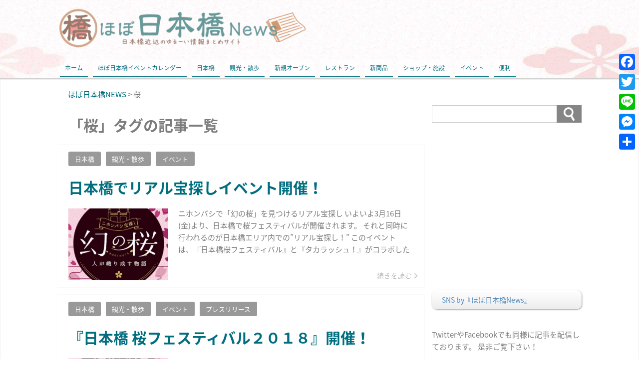

--- FILE ---
content_type: text/html; charset=UTF-8
request_url: http://www.nihonbashi.news/tag/%E6%A1%9C/
body_size: 19342
content:
<!DOCTYPE html>
<html dir="ltr" lang="ja" prefix="og: https://ogp.me/ns#">
<head>
<meta charset="UTF-8" />
<meta name="viewport" content="width=device-width,initial-scale=1"/>
<link rel="pingback" href="http://www.nihonbashi.news/xmlrpc.php" />

<!-- MapPress Easy Google Maps Version:2.95.9 (https://www.mappresspro.com) -->
<title>桜 - ほぼ日本橋NEWS</title>

		<!-- All in One SEO 4.9.3 - aioseo.com -->
	<meta name="robots" content="max-image-preview:large" />
	<link rel="canonical" href="http://www.nihonbashi.news/tag/%e6%a1%9c/" />
	<meta name="generator" content="All in One SEO (AIOSEO) 4.9.3" />
		<script type="application/ld+json" class="aioseo-schema">
			{"@context":"https:\/\/schema.org","@graph":[{"@type":"BreadcrumbList","@id":"http:\/\/www.nihonbashi.news\/tag\/%E6%A1%9C\/#breadcrumblist","itemListElement":[{"@type":"ListItem","@id":"http:\/\/www.nihonbashi.news#listItem","position":1,"name":"\u30db\u30fc\u30e0","item":"http:\/\/www.nihonbashi.news","nextItem":{"@type":"ListItem","@id":"http:\/\/www.nihonbashi.news\/tag\/%e6%a1%9c\/#listItem","name":"\u685c"}},{"@type":"ListItem","@id":"http:\/\/www.nihonbashi.news\/tag\/%e6%a1%9c\/#listItem","position":2,"name":"\u685c","previousItem":{"@type":"ListItem","@id":"http:\/\/www.nihonbashi.news#listItem","name":"\u30db\u30fc\u30e0"}}]},{"@type":"CollectionPage","@id":"http:\/\/www.nihonbashi.news\/tag\/%E6%A1%9C\/#collectionpage","url":"http:\/\/www.nihonbashi.news\/tag\/%E6%A1%9C\/","name":"\u685c - \u307b\u307c\u65e5\u672c\u6a4bNEWS","inLanguage":"ja","isPartOf":{"@id":"http:\/\/www.nihonbashi.news\/#website"},"breadcrumb":{"@id":"http:\/\/www.nihonbashi.news\/tag\/%E6%A1%9C\/#breadcrumblist"}},{"@type":"Organization","@id":"http:\/\/www.nihonbashi.news\/#organization","name":"\u307b\u307c\u65e5\u672c\u6a4bNEWS","description":"\u65e5\u672c\u6a4b\u8fd1\u8fba\u306e\u3086\u308b\uff5e\u3044\u60c5\u5831\u307e\u3068\u3081\u30b5\u30a4\u30c8","url":"http:\/\/www.nihonbashi.news\/","logo":{"@type":"ImageObject","url":"http:\/\/www.nihonbashi.news\/wp-content\/uploads\/2018\/02\/cropped-titlelogo2.png","@id":"http:\/\/www.nihonbashi.news\/tag\/%E6%A1%9C\/#organizationLogo","width":600,"height":100},"image":{"@id":"http:\/\/www.nihonbashi.news\/tag\/%E6%A1%9C\/#organizationLogo"}},{"@type":"WebSite","@id":"http:\/\/www.nihonbashi.news\/#website","url":"http:\/\/www.nihonbashi.news\/","name":"\u307b\u307c\u65e5\u672c\u6a4bNEWS","description":"\u65e5\u672c\u6a4b\u8fd1\u8fba\u306e\u3086\u308b\uff5e\u3044\u60c5\u5831\u307e\u3068\u3081\u30b5\u30a4\u30c8","inLanguage":"ja","publisher":{"@id":"http:\/\/www.nihonbashi.news\/#organization"}}]}
		</script>
		<!-- All in One SEO -->

<link rel='dns-prefetch' href='//static.addtoany.com' />
<link rel='dns-prefetch' href='//platform.twitter.com' />
<link rel='dns-prefetch' href='//fonts.googleapis.com' />
<link rel="alternate" type="application/rss+xml" title="ほぼ日本橋NEWS &raquo; フィード" href="http://www.nihonbashi.news/feed/" />
<link rel="alternate" type="application/rss+xml" title="ほぼ日本橋NEWS &raquo; コメントフィード" href="http://www.nihonbashi.news/comments/feed/" />
<link rel="alternate" type="application/rss+xml" title="ほぼ日本橋NEWS &raquo; 桜 タグのフィード" href="http://www.nihonbashi.news/tag/%e6%a1%9c/feed/" />
<style id='wp-img-auto-sizes-contain-inline-css' type='text/css'>
img:is([sizes=auto i],[sizes^="auto," i]){contain-intrinsic-size:3000px 1500px}
/*# sourceURL=wp-img-auto-sizes-contain-inline-css */
</style>
<style id='wp-emoji-styles-inline-css' type='text/css'>

	img.wp-smiley, img.emoji {
		display: inline !important;
		border: none !important;
		box-shadow: none !important;
		height: 1em !important;
		width: 1em !important;
		margin: 0 0.07em !important;
		vertical-align: -0.1em !important;
		background: none !important;
		padding: 0 !important;
	}
/*# sourceURL=wp-emoji-styles-inline-css */
</style>
<link rel='stylesheet' id='wp-block-library-css' href='http://www.nihonbashi.news/wp-includes/css/dist/block-library/style.min.css?ver=6.9' type='text/css' media='all' />
<style id='global-styles-inline-css' type='text/css'>
:root{--wp--preset--aspect-ratio--square: 1;--wp--preset--aspect-ratio--4-3: 4/3;--wp--preset--aspect-ratio--3-4: 3/4;--wp--preset--aspect-ratio--3-2: 3/2;--wp--preset--aspect-ratio--2-3: 2/3;--wp--preset--aspect-ratio--16-9: 16/9;--wp--preset--aspect-ratio--9-16: 9/16;--wp--preset--color--black: #000000;--wp--preset--color--cyan-bluish-gray: #abb8c3;--wp--preset--color--white: #ffffff;--wp--preset--color--pale-pink: #f78da7;--wp--preset--color--vivid-red: #cf2e2e;--wp--preset--color--luminous-vivid-orange: #ff6900;--wp--preset--color--luminous-vivid-amber: #fcb900;--wp--preset--color--light-green-cyan: #7bdcb5;--wp--preset--color--vivid-green-cyan: #00d084;--wp--preset--color--pale-cyan-blue: #8ed1fc;--wp--preset--color--vivid-cyan-blue: #0693e3;--wp--preset--color--vivid-purple: #9b51e0;--wp--preset--gradient--vivid-cyan-blue-to-vivid-purple: linear-gradient(135deg,rgb(6,147,227) 0%,rgb(155,81,224) 100%);--wp--preset--gradient--light-green-cyan-to-vivid-green-cyan: linear-gradient(135deg,rgb(122,220,180) 0%,rgb(0,208,130) 100%);--wp--preset--gradient--luminous-vivid-amber-to-luminous-vivid-orange: linear-gradient(135deg,rgb(252,185,0) 0%,rgb(255,105,0) 100%);--wp--preset--gradient--luminous-vivid-orange-to-vivid-red: linear-gradient(135deg,rgb(255,105,0) 0%,rgb(207,46,46) 100%);--wp--preset--gradient--very-light-gray-to-cyan-bluish-gray: linear-gradient(135deg,rgb(238,238,238) 0%,rgb(169,184,195) 100%);--wp--preset--gradient--cool-to-warm-spectrum: linear-gradient(135deg,rgb(74,234,220) 0%,rgb(151,120,209) 20%,rgb(207,42,186) 40%,rgb(238,44,130) 60%,rgb(251,105,98) 80%,rgb(254,248,76) 100%);--wp--preset--gradient--blush-light-purple: linear-gradient(135deg,rgb(255,206,236) 0%,rgb(152,150,240) 100%);--wp--preset--gradient--blush-bordeaux: linear-gradient(135deg,rgb(254,205,165) 0%,rgb(254,45,45) 50%,rgb(107,0,62) 100%);--wp--preset--gradient--luminous-dusk: linear-gradient(135deg,rgb(255,203,112) 0%,rgb(199,81,192) 50%,rgb(65,88,208) 100%);--wp--preset--gradient--pale-ocean: linear-gradient(135deg,rgb(255,245,203) 0%,rgb(182,227,212) 50%,rgb(51,167,181) 100%);--wp--preset--gradient--electric-grass: linear-gradient(135deg,rgb(202,248,128) 0%,rgb(113,206,126) 100%);--wp--preset--gradient--midnight: linear-gradient(135deg,rgb(2,3,129) 0%,rgb(40,116,252) 100%);--wp--preset--font-size--small: 13px;--wp--preset--font-size--medium: 20px;--wp--preset--font-size--large: 36px;--wp--preset--font-size--x-large: 42px;--wp--preset--spacing--20: 0.44rem;--wp--preset--spacing--30: 0.67rem;--wp--preset--spacing--40: 1rem;--wp--preset--spacing--50: 1.5rem;--wp--preset--spacing--60: 2.25rem;--wp--preset--spacing--70: 3.38rem;--wp--preset--spacing--80: 5.06rem;--wp--preset--shadow--natural: 6px 6px 9px rgba(0, 0, 0, 0.2);--wp--preset--shadow--deep: 12px 12px 50px rgba(0, 0, 0, 0.4);--wp--preset--shadow--sharp: 6px 6px 0px rgba(0, 0, 0, 0.2);--wp--preset--shadow--outlined: 6px 6px 0px -3px rgb(255, 255, 255), 6px 6px rgb(0, 0, 0);--wp--preset--shadow--crisp: 6px 6px 0px rgb(0, 0, 0);}:where(.is-layout-flex){gap: 0.5em;}:where(.is-layout-grid){gap: 0.5em;}body .is-layout-flex{display: flex;}.is-layout-flex{flex-wrap: wrap;align-items: center;}.is-layout-flex > :is(*, div){margin: 0;}body .is-layout-grid{display: grid;}.is-layout-grid > :is(*, div){margin: 0;}:where(.wp-block-columns.is-layout-flex){gap: 2em;}:where(.wp-block-columns.is-layout-grid){gap: 2em;}:where(.wp-block-post-template.is-layout-flex){gap: 1.25em;}:where(.wp-block-post-template.is-layout-grid){gap: 1.25em;}.has-black-color{color: var(--wp--preset--color--black) !important;}.has-cyan-bluish-gray-color{color: var(--wp--preset--color--cyan-bluish-gray) !important;}.has-white-color{color: var(--wp--preset--color--white) !important;}.has-pale-pink-color{color: var(--wp--preset--color--pale-pink) !important;}.has-vivid-red-color{color: var(--wp--preset--color--vivid-red) !important;}.has-luminous-vivid-orange-color{color: var(--wp--preset--color--luminous-vivid-orange) !important;}.has-luminous-vivid-amber-color{color: var(--wp--preset--color--luminous-vivid-amber) !important;}.has-light-green-cyan-color{color: var(--wp--preset--color--light-green-cyan) !important;}.has-vivid-green-cyan-color{color: var(--wp--preset--color--vivid-green-cyan) !important;}.has-pale-cyan-blue-color{color: var(--wp--preset--color--pale-cyan-blue) !important;}.has-vivid-cyan-blue-color{color: var(--wp--preset--color--vivid-cyan-blue) !important;}.has-vivid-purple-color{color: var(--wp--preset--color--vivid-purple) !important;}.has-black-background-color{background-color: var(--wp--preset--color--black) !important;}.has-cyan-bluish-gray-background-color{background-color: var(--wp--preset--color--cyan-bluish-gray) !important;}.has-white-background-color{background-color: var(--wp--preset--color--white) !important;}.has-pale-pink-background-color{background-color: var(--wp--preset--color--pale-pink) !important;}.has-vivid-red-background-color{background-color: var(--wp--preset--color--vivid-red) !important;}.has-luminous-vivid-orange-background-color{background-color: var(--wp--preset--color--luminous-vivid-orange) !important;}.has-luminous-vivid-amber-background-color{background-color: var(--wp--preset--color--luminous-vivid-amber) !important;}.has-light-green-cyan-background-color{background-color: var(--wp--preset--color--light-green-cyan) !important;}.has-vivid-green-cyan-background-color{background-color: var(--wp--preset--color--vivid-green-cyan) !important;}.has-pale-cyan-blue-background-color{background-color: var(--wp--preset--color--pale-cyan-blue) !important;}.has-vivid-cyan-blue-background-color{background-color: var(--wp--preset--color--vivid-cyan-blue) !important;}.has-vivid-purple-background-color{background-color: var(--wp--preset--color--vivid-purple) !important;}.has-black-border-color{border-color: var(--wp--preset--color--black) !important;}.has-cyan-bluish-gray-border-color{border-color: var(--wp--preset--color--cyan-bluish-gray) !important;}.has-white-border-color{border-color: var(--wp--preset--color--white) !important;}.has-pale-pink-border-color{border-color: var(--wp--preset--color--pale-pink) !important;}.has-vivid-red-border-color{border-color: var(--wp--preset--color--vivid-red) !important;}.has-luminous-vivid-orange-border-color{border-color: var(--wp--preset--color--luminous-vivid-orange) !important;}.has-luminous-vivid-amber-border-color{border-color: var(--wp--preset--color--luminous-vivid-amber) !important;}.has-light-green-cyan-border-color{border-color: var(--wp--preset--color--light-green-cyan) !important;}.has-vivid-green-cyan-border-color{border-color: var(--wp--preset--color--vivid-green-cyan) !important;}.has-pale-cyan-blue-border-color{border-color: var(--wp--preset--color--pale-cyan-blue) !important;}.has-vivid-cyan-blue-border-color{border-color: var(--wp--preset--color--vivid-cyan-blue) !important;}.has-vivid-purple-border-color{border-color: var(--wp--preset--color--vivid-purple) !important;}.has-vivid-cyan-blue-to-vivid-purple-gradient-background{background: var(--wp--preset--gradient--vivid-cyan-blue-to-vivid-purple) !important;}.has-light-green-cyan-to-vivid-green-cyan-gradient-background{background: var(--wp--preset--gradient--light-green-cyan-to-vivid-green-cyan) !important;}.has-luminous-vivid-amber-to-luminous-vivid-orange-gradient-background{background: var(--wp--preset--gradient--luminous-vivid-amber-to-luminous-vivid-orange) !important;}.has-luminous-vivid-orange-to-vivid-red-gradient-background{background: var(--wp--preset--gradient--luminous-vivid-orange-to-vivid-red) !important;}.has-very-light-gray-to-cyan-bluish-gray-gradient-background{background: var(--wp--preset--gradient--very-light-gray-to-cyan-bluish-gray) !important;}.has-cool-to-warm-spectrum-gradient-background{background: var(--wp--preset--gradient--cool-to-warm-spectrum) !important;}.has-blush-light-purple-gradient-background{background: var(--wp--preset--gradient--blush-light-purple) !important;}.has-blush-bordeaux-gradient-background{background: var(--wp--preset--gradient--blush-bordeaux) !important;}.has-luminous-dusk-gradient-background{background: var(--wp--preset--gradient--luminous-dusk) !important;}.has-pale-ocean-gradient-background{background: var(--wp--preset--gradient--pale-ocean) !important;}.has-electric-grass-gradient-background{background: var(--wp--preset--gradient--electric-grass) !important;}.has-midnight-gradient-background{background: var(--wp--preset--gradient--midnight) !important;}.has-small-font-size{font-size: var(--wp--preset--font-size--small) !important;}.has-medium-font-size{font-size: var(--wp--preset--font-size--medium) !important;}.has-large-font-size{font-size: var(--wp--preset--font-size--large) !important;}.has-x-large-font-size{font-size: var(--wp--preset--font-size--x-large) !important;}
/*# sourceURL=global-styles-inline-css */
</style>

<style id='classic-theme-styles-inline-css' type='text/css'>
/*! This file is auto-generated */
.wp-block-button__link{color:#fff;background-color:#32373c;border-radius:9999px;box-shadow:none;text-decoration:none;padding:calc(.667em + 2px) calc(1.333em + 2px);font-size:1.125em}.wp-block-file__button{background:#32373c;color:#fff;text-decoration:none}
/*# sourceURL=/wp-includes/css/classic-themes.min.css */
</style>
<link rel='stylesheet' id='contact-form-7-css' href='http://www.nihonbashi.news/wp-content/plugins/contact-form-7/includes/css/styles.css?ver=6.1.4' type='text/css' media='all' />
<link rel='stylesheet' id='mappress-leaflet-css' href='http://www.nihonbashi.news/wp-content/plugins/mappress-google-maps-for-wordpress/lib/leaflet/leaflet.css?ver=1.7.1' type='text/css' media='all' />
<link rel='stylesheet' id='mappress-css' href='http://www.nihonbashi.news/wp-content/plugins/mappress-google-maps-for-wordpress/css/mappress.css?ver=2.95.9' type='text/css' media='all' />
<link rel='stylesheet' id='tijaji_style-css' href='http://www.nihonbashi.news/wp-content/themes/tijaji/style.css?ver=6.9' type='text/css' media='all' />
<link rel='stylesheet' id='tijaji_style_fw-css' href='http://www.nihonbashi.news/wp-content/themes/tijaji/css/fw3.min.css?ver=6.9' type='text/css' media='all' />
<link rel='stylesheet' id='tijaji_googlefont_2-css' href='https://fonts.googleapis.com/earlyaccess/notosansjapanese.css?ver=6.9' type='text/css' media='all' />
<link rel='stylesheet' id='dashicons-css' href='http://www.nihonbashi.news/wp-includes/css/dashicons.min.css?ver=6.9' type='text/css' media='all' />
<link rel='stylesheet' id='addtoany-css' href='http://www.nihonbashi.news/wp-content/plugins/add-to-any/addtoany.min.css?ver=1.16' type='text/css' media='all' />
<style id='addtoany-inline-css' type='text/css'>
@media screen and (max-width:980px){
.a2a_floating_style.a2a_vertical_style{display:none;}
}
@media screen and (min-width:981px){
.a2a_floating_style.a2a_default_style{display:none;}
}
/*# sourceURL=addtoany-inline-css */
</style>
<script type="text/javascript" id="addtoany-core-js-before">
/* <![CDATA[ */
window.a2a_config=window.a2a_config||{};a2a_config.callbacks=[];a2a_config.overlays=[];a2a_config.templates={};a2a_localize = {
	Share: "共有",
	Save: "ブックマーク",
	Subscribe: "購読",
	Email: "メール",
	Bookmark: "ブックマーク",
	ShowAll: "すべて表示する",
	ShowLess: "小さく表示する",
	FindServices: "サービスを探す",
	FindAnyServiceToAddTo: "追加するサービスを今すぐ探す",
	PoweredBy: "Powered by",
	ShareViaEmail: "メールでシェアする",
	SubscribeViaEmail: "メールで購読する",
	BookmarkInYourBrowser: "ブラウザにブックマーク",
	BookmarkInstructions: "このページをブックマークするには、 Ctrl+D または \u2318+D を押下。",
	AddToYourFavorites: "お気に入りに追加",
	SendFromWebOrProgram: "任意のメールアドレスまたはメールプログラムから送信",
	EmailProgram: "メールプログラム",
	More: "詳細&#8230;",
	ThanksForSharing: "共有ありがとうございます !",
	ThanksForFollowing: "フォローありがとうございます !"
};


//# sourceURL=addtoany-core-js-before
/* ]]> */
</script>
<script type="text/javascript" defer src="https://static.addtoany.com/menu/page.js" id="addtoany-core-js"></script>
<script type="text/javascript" src="http://www.nihonbashi.news/wp-includes/js/jquery/jquery.min.js?ver=3.7.1" id="jquery-core-js"></script>
<script type="text/javascript" src="http://www.nihonbashi.news/wp-includes/js/jquery/jquery-migrate.min.js?ver=3.4.1" id="jquery-migrate-js"></script>
<script type="text/javascript" defer src="http://www.nihonbashi.news/wp-content/plugins/add-to-any/addtoany.min.js?ver=1.1" id="addtoany-jquery-js"></script>
<script type="text/javascript" src="http://www.nihonbashi.news/wp-content/themes/tijaji/js/up.js?ver=6.9" id="tijaji_script_up-js"></script>
<link rel="https://api.w.org/" href="http://www.nihonbashi.news/wp-json/" /><link rel="alternate" title="JSON" type="application/json" href="http://www.nihonbashi.news/wp-json/wp/v2/tags/127" /><link rel="EditURI" type="application/rsd+xml" title="RSD" href="http://www.nihonbashi.news/xmlrpc.php?rsd" />
<meta name="generator" content="WordPress 6.9" />
<meta name="google-site-verification" content="&lt;meta name=&quot;google-site-verification&quot; content=&quot;Dj3EdibLkncLcPJnQ51_tVr7_5UFC8jyr97i9v3oKcI&quot; /&gt;" />
<script src="//pagead2.googlesyndication.com/pagead/js/adsbygoogle.js"></script><script>document.cookie = 'quads_browser_width='+screen.width;</script><meta name="generator" content="TIJAJI 1.43" />
<style type="text/css" id="custom-background-css">
body.custom-background { background-color: #ffffff; }
</style>
	<!-- この URL で利用できる AMP HTML バージョンはありません。 --><link rel="me" href="https://twitter.com/NihonbashiNews"><meta name="twitter:widgets:link-color" content="#008080"><meta name="twitter:widgets:border-color" content="#8a8a8a"><meta name="twitter:partner" content="tfwp"><style>body{background:#f9f9f9;line-height:1.6em;margin:0 auto;padding:0}h1,h2,h3,h4,h5,h6{line-height:1.3em;clear:both}p{margin:0 0 10px}img{max-width:100%;height:auto}a img{border:none}#comments ol,dl,ul{padding:0;margin:0;list-style-type:none}ol{padding:0 0 0 1.5em}.post-content ul{margin:0 0 0 1.5em}.post-content ol{margin:0 0 0 1em}.post-content ol ol{margin:0}ol li ol{list-style-type:lower-alpha}ol li ol li ol{list-style-type:lower-roman}a{text-decoration:none}a:hover{text-decoration:underline}.header{margin:0;padding:15px 2% 0;background-size:100%}.sitetopdiv{padding:0 0 15px}.sitetop{display:table-cell;vertical-align:middle}.inheader{margin:0 auto}.sitename h1{font-size:1em;margin:0;padding:0;line-height:1.2em}.sitename{z-index:1}.sitename a,.sitename a:hover{padding:5px 0;display:block;margin:0;font-weight:700;line-height:1.2em;text-decoration:none}.disc{line-height:1.2em}.disc_t{padding:0 0 10px}@media screen and (max-width:480px){.loopbox_cover{padding: 0 3%;}.alignleft,.alignright{float:none!important}}.check{display:none;overflow:hidden}.navi{margin:0 auto;padding:0 0 2px;font-size:.8em}.headermenu h4,.menu-header-container h4,.navi .menu h4{display:none}@media screen and (min-width:481px){.close,.open,.spheadermenu,.spmenutitle{display:none}.headermenu ul li a,.menu-header-container ul li a,.navi ul li a{padding:10px;margin:0 5px;line-height:1.2em;display:block;background-color:hsla(0,0%,100%,.4)}.headermenu ul li a:hover,.menu-header-container ul li a:hover,.navi ul li a:hover,.sidebox ul li:hover{background-color:hsla(0,0%,39%,.2)}.navi ul li{float:left;vertical-align:middle;position:relative}.navi li ul{position:absolute;z-index:2;top:100%;left:0;width:100%}.navi li ul li{display:none;width:200px}.navi li ul li a{background:hsla(0,0%,94%,.6);margin:5px 2.5px 0!important;padding-right:13px!important;border:0;box-shadow:1px 1px 2px #ccc;-moz-box-shadow:0 0 2px #ccc;-webkit-box-shadow:0 1px 2px #ccc}.navi li ul li a:hover{background:#f0f0f0;border:0}.navi li ul li ul{z-index:3;top:0;left:100%}.navi li ul li ul li a{background:hsla(0,0%,94%,.6)}.navi li ul li ul:after{display:block;content:'';position:absolute;top:1.6em;left:-1.4em;width:6px;height:6px;border-right:2px solid #666;border-bottom:2px solid #666;-webkit-transform:rotate(-45deg);transform:rotate(-45deg)}}#wp-custom-header,.siteimg{margin:0 0 -6px}#slider,.siteimg,.wp-custom-header{box-shadow:0 -2px 2px #ccc;-moz-box-shadow:0 -2px 2px #ccc;-webkit-box-shadow:0 -2px 2px #ccc}.wp-custom-header iframe,.wp-custom-header img,.wp-custom-header video{width:100%;margin:0 auto}.wp-custom-header{overflow:hidden;position:relative}.wp-custom-header-video-button{position:absolute;left:5px;bottom:10px}.custom-logo-link{padding-right:5px;width:auto}.custom-logo-link img{height:auto}.logo{display:table-cell;vertical-align:middle}.logo h1{margin:0}.sitebody{padding:20px 0 5px;}.inbody{padding:0;margin:0 auto}@media screen and (max-width:480px){.left_content,.one_content,.right_content{width:100%;}.left_sidebar,.right_sidebar{width:90%;padding:0 5%}.footerwidget{width:90%;padding:20px 5%}.loopimg{width:85px;height:63px;float:left}.loopimg img{width:130px;height:auto}.loopbox:hover .loopimg img{width:170px}.loopcon{margin:0 0 0 95px}.looptxt_height{margin:-4px 0 0}}@media only screen and (min-width:481px) and (max-width:768px){.footerwidget{width:46%;padding:20px 2%;display:table-cell;float:left}.footerwidget:nth-child(2n+1){clear:left}.left_content,.left_sidebar,.one_content,.right_content,.right_sidebar{width:94%;padding:0 3%}.loopimg{width:145px;height:106px;float:left}.loopimg img{width:220px;height:auto}.loopbox:hover .loopimg img{width:280px}.loopcon{margin:-2px 0 0 10pc}.looptxt_height{padding:0 5px}}@media screen and (min-width:769px){.one_content{width:100%;padding:0}.left_content,.right_content{width:100%;max-width:calc(100% - 315px)}.right_sidebar{width:300px;padding:0 0 0 15px;margin-left:-315px}.left_sidebar{width:300px;padding:0 15px 0 0;margin-right:-315px}.loopimg{width:200px;height:9pc;float:left}.loopimg img{width:340px;height:auto}.loopbox:hover .loopimg img{width:420px}.loopcon{margin:-2px 0 0 215px}.looptxt_height{padding:0 5px}.width800{max-width:50pc}.width850{max-width:850px}.width900{max-width:900px}.width950{max-width:950px}.width1000{max-width:750pt}.width1050{max-width:1050px}.width1100{max-width:825pt}.width1150{max-width:1150px}.width1200{max-width:75pc}.width1250{max-width:1250px}.width1300{max-width:975pt}.width1350{max-width:1350px}.width1400{max-width:1400px}.widthfull{max-width:100%;padding:0 15px}}.right_content{float:left}.left_content,.right_content{text-align:left;margin:0 0 30px}.left_content{float:right}.contents{padding:25px 4% 15px;background:#fff}.author-page,.tj_side_sp{padding:0 3%;}.tj_err_sp{padding:0 6%;}.contents h1{margin:.6em 0 1em;line-height:1.2em}.left_content h2,.left_content h3,.left_content h4,.left_content h5,.left_content h6,.one_content h2,.one_content h3,.one_content h4,.one_content h5,.one_content h6,.right_content h2,.right_content h3,.right_content h4,.right_content h5,.right_content h6{margin:2.5em 0 1em}.contenttop{margin:0 2% 10px}.right_sidebar{float:right}.left_sidebar{float:left}.sidebox{padding:0 0 40px}.sidebox ul li{position:relative;display:block;margin:0;padding-top:.5em;padding-bottom:.5em;border-bottom:1px dashed #ccc}.sidebox ul li a{display:block}.footer{clear:both;padding:30px 0 5px;font-size:1em;text-align:center}.infooter{width:100%;margin:0 auto;filter:alpha(opacity=80);-moz-opacity:.8;opacity:.8}.footerwidget{text-align:left}.footerwidget h4{font-size:1.2em;margin:1em 0 .4em}.footerwidget ul{border-top:1px dashed #ccc;margin:.3em 0 0}.footerwidget ul ul{border:0}.footerwidget ul li{position:relative;display:block;padding-top:.4em;padding-bottom:.4em;border-bottom:1px dashed #ccc}.footerwidget ul li a{display:block}.footerwidget li li,.sidebox li li{border:0;padding:.3em}.top_thumbnail{padding:10px 10px 5px;margin:0 0 20px;text-align:center;-webkit-background-size:8px 8px;-moz-background-size:8px 8px;background-size:8px 8px;background-color:#eee;background-image:-webkit-gradient(linear,0 0,100% 100%,color-stop(.25,#ddd),color-stop(.25,transparent),color-stop(.5,transparent),color-stop(.5,#ddd),color-stop(.75,#ddd),color-stop(.75,transparent),to(transparent));background-image:-webkit-linear-gradient(-45deg,#ddd 25%,transparent 25%,transparent 50%,#ddd 50%,#ddd 75%,transparent 75%,transparent);background-image:-moz-linear-gradient(-45deg,#ddd 25%,transparent 25%,transparent 50%,#ddd 50%,#ddd 75%,transparent 75%,transparent);background-image:-ms-linear-gradient(-45deg,#ddd 25%,transparent 25%,transparent 50%,#ddd 50%,#ddd 75%,transparent 75%,transparent);background-image:-o-linear-gradient(-45deg,#ddd 25%,transparent 25%,transparent 50%,#ddd 50%,#ddd 75%,transparent 75%,transparent);background-image:linear-gradient(-45deg,#ddd 25%,transparent 25%,transparent 50%,#ddd 50%,#ddd 75%,transparent 75%,transparent);overflow:hidden;position:relative}.search .searchform{position:relative}.s{max-width:calc(100% - 70px);width:calc(100% - 70px);height:27px;border:1px solid #ccc;padding:3px 10px;background:#fff}.searchsubmit{width:50px;height:35px;position:absolute;top:0;_top:1px;left:calc(100% - 50px)}:first-child+html .searchsubmit{top:1px}.loopbox{padding:14px 3%;position:relative;background:#fff;text-align:left;margin: 0 0 15px;box-shadow:0 0 1px #ddd;-moz-box-shadow:0 0 1px #ddd;-webkit-box-shadow:0 0 1px #ddd}.loopbox a:hover,.looptext,.looptext a{text-decoration:none}.loopdate{font-size:.95em;padding:2px 0 0;margin:0 0 10px;float:right}.comment-date,.loopdate span,.post-date{filter:alpha(opacity=60);-moz-opacity:.6;opacity:.6}.loopcat{float:left;overflow:hidden;margin:0 10px 10px 0;font-size:.85em;padding:.2em 1em;background:#999;border-radius:3px;-moz-border-radius:3px;-webkit-border-radius:3px;color:#fff}.looptxt_height{line-height:1.6em;overflow:hidden}.loopimg{-webkit-background-size:8px 8px;-moz-background-size:8px 8px;background-size:8px 8px;background-color:#eee;background-image:-webkit-gradient(linear,0 0,100% 100%,color-stop(.25,#ddd),color-stop(.25,transparent),color-stop(.5,transparent),color-stop(.5,#ddd),color-stop(.75,#ddd),color-stop(.75,transparent),to(transparent));background-image:-webkit-linear-gradient(-45deg,#ddd 25%,transparent 25%,transparent 50%,#ddd 50%,#ddd 75%,transparent 75%,transparent);background-image:-moz-linear-gradient(-45deg,#ddd 25%,transparent 25%,transparent 50%,#ddd 50%,#ddd 75%,transparent 75%,transparent);background-image:-ms-linear-gradient(-45deg,#ddd 25%,transparent 25%,transparent 50%,#ddd 50%,#ddd 75%,transparent 75%,transparent);background-image:-o-linear-gradient(-45deg,#ddd 25%,transparent 25%,transparent 50%,#ddd 50%,#ddd 75%,transparent 75%,transparent);background-image:linear-gradient(-45deg,#ddd 25%,transparent 25%,transparent 50%,#ddd 50%,#ddd 75%,transparent 75%,transparent);overflow:hidden;position:relative}.loopimg img{max-width:none;position:absolute;top:50%;left:50%;-webkit-transform:translate(-50%,-50%);-ms-transform:translate(-50%,-50%);transform:translate(-50%,-50%)}.loopimg img,.loopimg img:hover{-webkit-transition:.6s ease-in-out;-moz-transition:.6s ease-in-out;-o-transition:.6s ease-in-out;transition:.6s ease-in-out}.singlecat a{display:inline-block;overflow:hidden;margin:0 10px 10px 0;background:#999;text-decoration:none}.editlink a,.singlecat a{float:left;font-size:.85em;padding:.2em 1em;border-radius:3px;-moz-border-radius:3px;-webkit-border-radius:3px;color:#fff}.editlink a{margin:0 10px 0 0}.arrow{position:absolute;text-align:right;opacity:.5;bottom:9pt;right:25px;font-size:.9em}.arrow:before{position:absolute;content:'';width:6px;height:6px;border:0;border-bottom:solid 2px #999;border-right:solid 2px #999;transform:rotate(-45deg);bottom:7px;right:-10px}
#slider{position:relative;width:100%;margin:0 auto;padding:31.2% 0 0;background:#333;overflow:hidden}#back1,#back2,#back3,#back4,#back5,#next1,#next2,#next3,#next4,#next5,#r1,#r2,#r3,#r4,#r5,.slider_next{display:none}.slider_next,.slider_prev{display:block;font-weight:700}.slicenter{background:#666;z-index:2;position:absolute;bottom:0;left:50%;text-align:center}#lb1:before,#lb2:before,#lb3:before,.slider_content_1:before,.slider_content_2:before,.slider_content_3:before{bottom:5px;content:"\f159";position:absolute;font-family:dashicons}#lb1:before,#lb2:before,#lb3:before,#lb4:before,#lb5:before{color:#fff;font-size:1.5em;text-shadow:0 0 5px rgba(0,0,0,.7);-moz-text-shadow:0 0 5px rgba(0,0,0,.7);-webkit-text-shadow:0 0 5px rgba(0,0,0,.7);-moz-opacity:.4;opacity:.4}#lb1:before{left:-40px}#lb2:before{left:0}#lb3:before{left:40px}.slider_contents{position:absolute;top:0;left:0;width:100%;height:100%;animation:flowSlides 24s infinite}.slider_content_1,.slider_content_2,.slider_content_3,.slider_content_4,.slider_content_5{position:absolute;width:100%;height:auto;left:0;top:0}.slider_content_1{left:0;height:100%}.slider_content_2{left:100%;height:100%}.slider_content_3{left:200%;height:100%}.slider_content_1:before,.slider_content_2:before,.slider_content_3:before,.slider_content_4:before,.slider_content_5:before{z-index:3;color:#fff;font-size:1.5em;padding:0}.slider_content_1:before{left:calc(50% - 40px);margin:-200px 100px 0 0}.slider_content_2:before{left:calc(50% - 0px)}.slider_content_3:before{left:calc(50% + 40px)}#r1:checked~.slider_contents{animation:flowSlides1 24s infinite;animation-delay:0s}#r2:checked~.slider_contents{animation:flowSlides2 24s infinite;animation-delay:-8s}#back1:checked~.slider_contents,#r3:checked~.slider_contents{animation:flowSlides3 24s infinite;animation-delay:-16s}#back2:checked~.slider_contents{animation:flowSlides1 24s infinite;animation-delay:0s}#back3:checked~.slider_contents,#next1:checked~.slider_contents{animation:flowSlides2 24s infinite;animation-delay:-8s}#next2:checked~.slider_contents{animation:flowSlides3 24s infinite;animation-delay:-16s}#next3:checked~.slider_contents{animation:flowSlides1 24s infinite;animation-delay:0s}@keyframes flowSlides{0%{left:0;opacity:0}1%,32.33%{left:0;opacity:1}33.33%{left:0;opacity:0}33.331%{left:-100%;opacity:0}34.33%,65.66%{left:-100%;opacity:1}66.66%{left:-100%;opacity:0}66.661%{left:-200%;opacity:0}67.66%,99%{left:-200%;opacity:1}100%{left:-200%;opacity:0}}@keyframes flowSlides1{0%{left:0;opacity:0}1%,32.33%{left:0;opacity:1}33.33%{left:0;opacity:0}33.331%{left:-100%;opacity:0}34.33%,65.66%{left:-100%;opacity:1}66.66%{left:-100%;opacity:0}66.661%{left:-200%;opacity:0}67.66%,99%{left:-200%;opacity:1}100%{left:-200%;opacity:0}}@keyframes flowSlides2{0%{left:0;opacity:0}1%,32.33%{left:0;opacity:1}33.33%{left:0;opacity:0}33.331%{left:-100%;opacity:0}34.33%,65.66%{left:-100%;opacity:1}66.66%{left:-100%;opacity:0}66.661%{left:-200%;opacity:0}67.66%,99%{left:-200%;opacity:1}100%{left:-200%;opacity:0}}@keyframes flowSlides3{0%{left:0;opacity:0}1%,32.33%{left:0;opacity:1}33.33%{left:0;opacity:0}33.331%{left:-100%;opacity:0}34.33%,65.66%{left:-100%;opacity:1}66.66%{left:-100%;opacity:0}66.661%{left:-200%;opacity:0}67.66%,99%{left:-200%;opacity:1}100%{left:-200%;opacity:0}}.slider_prev{position:absolute;top:0;left:0;padding:0 8% 0 0;height:100%}.slidbtn_l:before{position:absolute;top:50%;left:0;margin:-12px 0 0;font-family:dashicons;content:"\f341"}.slider_next{position:absolute;top:0;right:0;padding:0 0 0 8%;height:100%;margin:0}.slidbtn_r:before{position:absolute;top:50%;right:0;margin:-12px 0 0;font-family:dashicons;content:"\f345"}.slider_next,.slider_prev{filter:alpha(opacity=60);-moz-opacity:.6;opacity:.6;color:#fff}.slider_next:hover,.slider_prev:hover{-moz-opacity:1;opacity:1}.slidertxt{font-weight:700;display:flex;align-items:center;justify-content:center;width:80%;height:100%;padding:0 10%;line-height:1.1em;background-position:center;background-repeat:repeat;background-size:100% auto}.slidertxt div{display:block}.slidertxt_shadow{text-shadow:0 0 5px #000;-moz-box-shadow:0 0 5px #000;-webkit-box-shadow:0 0 5px #000}.slider_contents a:hover{text-decoration:none}@media screen and (max-width:480px){.slider_next,.slider_prev{font-size:2em}.slidertxt{font-size:1em}}@media only screen and (min-width:481px) and (max-width:768px){.slider_next,.slider_prev{font-size:3em}.slidertxt{font-size:1.8em}}@media screen and (min-width:769px){.slider_next,.slider_prev{font-size:4em}.slidertxt{font-size:3em}}@media screen and (max-width:480px){header{display:table}.sitetopdiv{width:100%;display:table-cell;vertical-align:middle;padding:0 0 15px}.headermenublock{margin-left:auto;display:block;position:relative}.navi{display:none}.navi li a{display:block;padding:.8em 0;color:#333;border-bottom:1px dashed #999!important}.navi li a:hover{color:#1a1e24;background:#eee}.menu_open{width:40px;height:40px;line-height:40px;margin:10px 0 0 5px;display:block;cursor:pointer;z-index:30;text-align:center;-moz-opacity:.7;opacity:.7}.menu_open:hover{-moz-opacity:.8;opacity:.8}.menu_open:before{border:1px solid #ccc;background:#fff;font-family:dashicons;content:"\f333";font-size:41px}.check:checked~.menu_open:before{font-family:dashicons;content:"\f506";position:fixed;display:block;margin:0 0 0 -10px;font-size:50px;border:none}.check:checked~.navi{position:absolute;top:-10px;right:0;width:250px;height:100%;min-height:200px;padding:80px 20px 20px;background:#fff;display:table;z-index:20}.check:checked~.menu_open{position:relative;z-index:40}.menu_close{visibility:hidden;opacity:0}.check:checked~.menu_close{position:fixed;top:0;right:0;background:rgba(0,0,0,.5);visibility:visible;opacity:1;z-index:20;width:100%;height:100%}}body{font-family:"Noto Sans Japanese";font-size: 15px;}body,.comment-author-link a,.looptext,.looptext a,.page-links a span,.loopdate,.footer,.footers a,.footerwidget a,.footermenu ul li a,.pagination a {color:#7c7c7c;}h1{font-size: 2.0em;}h2{font-size: 2.0em;}h3{font-size: 1.5em;}h4{font-size: 1.5em;}h5{font-size: 1.3em;}h6{font-size: 1.1em;}.sidebox ul li :after{background:#7c7c7c;}.disc {font-size:10px;color:#666666;}a {color:#006e7f;}.sitename a,.sitename a:hover {color:#1e73be;}.sitename {font-size:36px;font-family: "Noto Sans Japanese";}.headermenu ul li a,.menu-header-container ul li a,.navi ul li a {border-bottom:2px solid #006e7f;}.editlink a,.tagcloud a:hover,.taglist a:hover,.singlecat a:hover,.form-submit input,.editlink_comment a,.page-links a span:hover,.pagination a:hover  {background:#006e7f;}a:hover {color:#ce2f2f;}.headermenu ul li a:hover,.menu-header-container ul li a:hover,.navi ul li a:hover {border-bottom:2px solid #ce2f2f;}.editlink_comment a:hover,.editlink a:hover,.form-submit input:hover {background:#ce2f2f;}.slidertxt {color:#ffffff;}.sitebody{box-shadow:0px 2px 2px #ccc inset;-moz-box-shadow: 0px 2px 2px #ccc inset;-webkit-box-shadow: 0px 2px 2px #ccc inset;}.loopbox:hover { background-color: #f9f9f9; }@media screen and (max-width: 480px) {.sitebody {font-size:0.95em;}.sitename {font-size:42px;}.custom-logo-link img {width:80px;max-width:80px;}}@media screen and (min-width: 481px) {.custom-logo-link img {width:80px;max-width:80px;}}@media screen and (max-width: 480px) {.looptxt_height{ max-height:45.6px;}}@media only screen and (min-width: 481px) and (max-width: 768px) {.looptxt_height{ max-height:96px;}}@media screen and (min-width: 769px) {.looptxt_height{ max-height:96px;}}.sidebox h3 { font-size:14px;color:#528cbf;font-weight:normal !important;padding-top:10px;padding-left:20px;padding-right:10px;padding-bottom:10px;margin-top:0px;margin-left:0px;margin-right:0px;margin-bottom:15px;background:#ffffff;background:linear-gradient(180deg,#ffffff 0%,#ededed 100%);background:-moz-linear-gradient(270deg,#ffffff 0%,#ededed 100%);background:-webkit-linear-gradient(270deg,#ffffff 0%,#ededed 100%);border-radius:10px 10px 10px 10px;-moz-border-radius:10px 10px 10px 10px;-webkit-border-radius:10px 10px 10px 10px;box-shadow:1px 1px 3px #999999 ;-moz-box-shadow:1px 1px 3px #999999 ;-webkit-box-shadow:1px 1px 3px #999999 ;}</style>
<link rel="icon" href="http://www.nihonbashi.news/wp-content/uploads/2018/02/cropped-logo-1-32x32.png" sizes="32x32" />
<link rel="icon" href="http://www.nihonbashi.news/wp-content/uploads/2018/02/cropped-logo-1-192x192.png" sizes="192x192" />
<link rel="apple-touch-icon" href="http://www.nihonbashi.news/wp-content/uploads/2018/02/cropped-logo-1-180x180.png" />
<meta name="msapplication-TileImage" content="http://www.nihonbashi.news/wp-content/uploads/2018/02/cropped-logo-1-270x270.png" />

<meta name="twitter:card" content="summary"><meta name="twitter:title" content="「桜」タグの記事一覧"><meta name="twitter:site" content="@NihonbashiNews">
		<style type="text/css" id="wp-custom-css">
			@media screen and (max-width: 480px) {
.custom-logo-link img{
    max-width:300px;
    width:300px;
}
}
@media only screen and (min-width: 481px) and (max-width: 768px) {
.custom-logo-link img{
    max-width:400px;
    width:400px;
}
}
@media screen and (min-width: 769px) {
.custom-logo-link img{
    max-width:500px;
    width:500px;
}
}


h1#original_heading_01 {
padding: 0.25em 0.5em;
color: #494949;
background: transparent;
border-left: solid 5px #7db4e6;
}



h2#original_heading_02 {
border-bottom: solid 3px skyblue;
position: relative;
}

h2#original_heading_02:after {
position: absolute;
content: " ";
display: block;
border-bottom: solid 3px #ffc778;
bottom: -3px;
width: 30%;
}



h3#original_heading_03{
position: relative;
padding: 0.25em 0;
}
h3#original_heading_03:after {
content: "";
display: block;
height: 4px;
background: -moz-linear-gradient(to right, rgb(230, 90, 90), transparent);
background: -webkit-linear-gradient(to right, rgb(230, 90, 90), transparent);
background: linear-gradient(to right, rgb(230, 90, 90), transparent);
}



h4#original_heading_04{
position: relative;
border-top: solid 2px #80c8d1;
border-bottom: solid 2px #80c8d1;
background: #f4f4f4;
line-height: 1.4;
padding: 0.4em 0.5em;
margin: 2em 0 0.5em;
}

h4#original_heading_04:after {
position: absolute;
font-family: "Font Awesome 5 Free",'Quicksand','Avenir','Arial',sans-serif;
content: '\f0a7\ POINT';
background: #80c8d1;
color: #fff;
left: 0px;
bottom: 100%;
border-radius: 5px 5px 0 0;
padding: 5px 7px 3px;
font-size: 0.7em;
line-height: 1;
letter-spacing: 0.05em;
  }


h5#original_heading_05 {
color: #364e96;
border: solid 3px #364e96;
padding: 0.5em;
border-radius: 0.5em;
}

h6#original_heading_06 {
position: relative;
padding-left: 1.2em;
line-height: 1.4;
}

h6#original_heading_06:after{ font-family: 'Font Awesome\ 5 Free';
content: "\f058";
position: absolute;
font-size: 1em;
left: 0;
top: 0;
color: #2e5b83;
}


h4#original_heading_07{
position: relative;
color: #364e96;
background: #d0ecff;
line-height: 1.4;
padding: 0.25em 0.5em;
margin: 2em 0 0.5em;
border-radius: 0 5px 5px 5px;
}

h4#original_heading_07:after{
  position: absolute;
  font-family: "Font Awesome 5 Free",'Quicksand','Avenir','Arial',sans-serif;
  content: '\f00c Check';
  background: #2196F3;
  color: #fff;
  left: 0px;
  bottom: 100%;
  border-radius: 5px 5px 0 0;
  padding: 3px 7px 1px;
  font-size: 0.7em;
  line-height: 1;
  letter-spacing: 0.05em
  }


.cal_wrapper {
max-width: 960px;
min-width: 300px;
margin: 2.0833% auto;
}

.googlecal {
position: relative;
padding-bottom: 100%;
height: 0;
}

.googlecal iframe {
position: absolute;
top: 0;
left: 0;
width: 100% !important;
height: 100% !important;
}

@media only screen and (min-width: 768px) {
.googlecal { padding-bottom: 75%; }
}		</style>
		<style id="sccss"></style><!-- ## NXS/OG ## --><!-- ## NXSOGTAGS ## --><!-- ## NXS/OG ## -->
</head>
<body class="archive tag tag-127 custom-background wp-custom-logo wp-theme-tijaji cat-82-id cat-164-id cat-3-id">
<div class="header" style="background-image: url(http://www.nihonbashi.news/wp-content/themes/tijaji/images/default-header-background.jpg);">

	<div class="inheader width1050">
		<header>
	<div id="header" class="sitetopdiv" itemscope itemtype="https://schema.org/Organization">
		<div class="logo"><a href="http://www.nihonbashi.news/" class="custom-logo-link" rel="home"><img width="600" height="100" src="http://www.nihonbashi.news/wp-content/uploads/2018/02/cropped-titlelogo2.png" class="custom-logo" alt="ほぼ日本橋NEWS" decoding="async" fetchpriority="high" srcset="http://www.nihonbashi.news/wp-content/uploads/2018/02/cropped-titlelogo2.png 600w, http://www.nihonbashi.news/wp-content/uploads/2018/02/cropped-titlelogo2-300x50.png 300w" sizes="(max-width: 600px) 100vw, 600px" /></a></div>
		<div class="sitetop">
											</div>
	</div>

		<div class="headermenublocks">
		<div class="headermenublock">
		<input type="checkbox" class="check" id="checked">
		<label class="menu_open" for="checked"></label>
		<label class="menu_close" for="checked"></label>
			<div class="navi">
			<nav>
			<div class="menu-headernavigation-container"><ul id="menu-headernavigation" class="menu"><li id="menu-item-1382" class="menu-item menu-item-type-custom menu-item-object-custom menu-item-home menu-item-1382"><a href="http://www.nihonbashi.news/">ホーム</a></li>
<li id="menu-item-1383" class="menu-item menu-item-type-post_type menu-item-object-page menu-item-1383"><a href="http://www.nihonbashi.news/calendar/">ほぼ日本橋イベントカレンダー</a></li>
<li id="menu-item-1387" class="menu-item menu-item-type-taxonomy menu-item-object-category menu-item-1387"><a href="http://www.nihonbashi.news/category/nihonbashi/">日本橋</a></li>
<li id="menu-item-1390" class="menu-item menu-item-type-taxonomy menu-item-object-category menu-item-1390"><a href="http://www.nihonbashi.news/category/tourism/">観光・散歩</a></li>
<li id="menu-item-1394" class="menu-item menu-item-type-taxonomy menu-item-object-category menu-item-1394"><a href="http://www.nihonbashi.news/category/facility/newopen/">新規オープン</a></li>
<li id="menu-item-1393" class="menu-item menu-item-type-taxonomy menu-item-object-category menu-item-1393"><a href="http://www.nihonbashi.news/category/facility/restaurant/">レストラン</a></li>
<li id="menu-item-1389" class="menu-item menu-item-type-taxonomy menu-item-object-category menu-item-1389"><a href="http://www.nihonbashi.news/category/newitem/">新商品</a></li>
<li id="menu-item-1385" class="menu-item menu-item-type-taxonomy menu-item-object-category menu-item-1385"><a href="http://www.nihonbashi.news/category/facility/">ショップ・施設</a></li>
<li id="menu-item-1386" class="menu-item menu-item-type-taxonomy menu-item-object-category menu-item-1386"><a href="http://www.nihonbashi.news/category/event/">イベント</a></li>
<li id="menu-item-1388" class="menu-item menu-item-type-taxonomy menu-item-object-category menu-item-1388"><a href="http://www.nihonbashi.news/category/useful/">便利</a></li>
</ul></div>			<div class="clear"></div>
			</nav>
			</div>
		</div>	
	</div>
	
	</header>
	</div>
</div>

							 
						
		
		
		
	
<div class="sitebody">
<div class="inbody width1050">
<div class="contenttop"><div class="breadcrumbs" vocab="https://schema.org/" typeof="BreadcrumbList"><span property="itemListElement" typeof="ListItem"><a property="item" typeof="WebPage" title="ほぼ日本橋NEWSへ移動する" href="http://www.nihonbashi.news" class="home" ><span property="name">ほぼ日本橋NEWS</span></a><meta property="position" content="1"></span> &gt; <span property="itemListElement" typeof="ListItem"><span property="name" class="archive taxonomy post_tag current-item">桜</span><meta property="url" content="http://www.nihonbashi.news/tag/%e6%a1%9c/"><meta property="position" content="2"></span></div></div><div class="clear"></div>	<div id="main" class="right_content">
<div class="tj_side_sp">
	<h1>「<span>桜</span>」タグの記事一覧</h1>
	</div>

		
		<div class="loopbox_cover"><div class="loopbox">
				<a href="http://www.nihonbashi.news/event/1274/" title="日本橋でリアル宝探しイベント開催！" rel="bookmark">
		
			<div class="loopcat">日本橋</div><div class="loopcat">観光・散歩</div><div class="loopcat">イベント</div>									
			<h2>
						日本橋でリアル宝探しイベント開催！						</h2>

			<div class="tijaji_list_thum"></div>
			<div class="loopimg"><img width="400" height="272" src="http://www.nihonbashi.news/wp-content/uploads/2018/03/takarasagashi.jpg" class="attachment-400x400 size-400x400 wp-post-image" alt="" decoding="async" srcset="http://www.nihonbashi.news/wp-content/uploads/2018/03/takarasagashi.jpg 1331w, http://www.nihonbashi.news/wp-content/uploads/2018/03/takarasagashi-300x204.jpg 300w, http://www.nihonbashi.news/wp-content/uploads/2018/03/takarasagashi-768x522.jpg 768w, http://www.nihonbashi.news/wp-content/uploads/2018/03/takarasagashi-1024x696.jpg 1024w" sizes="(max-width: 400px) 100vw, 400px" /></div><div class="loopcon"><div class="looptext"><div class="looptxt_height"><p>ニホンバシで「幻の桜」を見つけるリアル宝探し いよいよ3月16日(金)より、日本橋で桜フェスティバルが開催されます。 それと同時に行われるのが日本橋エリア内での”リアル宝探し！” このイベントは、『日本橋桜フェスティバル』と『タカラッシュ！』がコラボした企画で今年で3回目。 宝の [&hellip;]</p>
</div><div class="arrow">続きを読む</div></div>

			</div>
				<div class="clear"></div></a>
				</div></div>

	
		<div class="loopbox_cover"><div class="loopbox">
				<a href="http://www.nihonbashi.news/event/1177/" title="『日本橋 桜フェスティバル２０１８』開催！" rel="bookmark">
		
			<div class="loopcat">日本橋</div><div class="loopcat">観光・散歩</div><div class="loopcat">イベント</div><div class="loopcat">プレスリリース</div>									
			<h2>
						『日本橋 桜フェスティバル２０１８』開催！						</h2>

			<div class="tijaji_list_thum"></div>
			<div class="loopimg"><img width="283" height="400" src="http://www.nihonbashi.news/wp-content/uploads/2018/03/20180124_03.jpg" class="attachment-400x400 size-400x400 wp-post-image" alt="" decoding="async" srcset="http://www.nihonbashi.news/wp-content/uploads/2018/03/20180124_03.jpg 296w, http://www.nihonbashi.news/wp-content/uploads/2018/03/20180124_03-212x300.jpg 212w" sizes="(max-width: 283px) 100vw, 283px" /></div><div class="loopcon"><div class="looptext"><div class="looptxt_height"><p>『日本橋 桜フェスティバル～新たに出会う、日本橋、八重洲、京橋～』 2018 年 3 月 16 日(金)～4 月 15 日(日)、日本橋地域で開催 &nbsp; 日本橋桜フェスティバル実行委員会は、日本橋地域において 2018 年 3 月 16 日(金)から 4 月 15 日(日 [&hellip;]</p>
</div><div class="arrow">続きを読む</div></div>

			</div>
				<div class="clear"></div></a>
				</div></div>

	
		<div class="loopbox_cover"><div class="loopbox">
				<a href="http://www.nihonbashi.news/nihonbashi/872/" title="江戸バスマップ（桜だより編）" rel="bookmark">
		
			<div class="loopcat">日本橋</div><div class="loopcat">便利</div>									
			<h2>
						江戸バスマップ（桜だより編）						</h2>

			<div class="tijaji_list_thum"></div>
			<div class="loopimg"><img width="400" height="224" src="http://www.nihonbashi.news/wp-content/uploads/2018/01/edobus01.png" class="attachment-400x400 size-400x400 wp-post-image" alt="" decoding="async" srcset="http://www.nihonbashi.news/wp-content/uploads/2018/01/edobus01.png 783w, http://www.nihonbashi.news/wp-content/uploads/2018/01/edobus01-300x168.png 300w, http://www.nihonbashi.news/wp-content/uploads/2018/01/edobus01-768x431.png 768w" sizes="(max-width: 400px) 100vw, 400px" /></div><div class="loopcon"><div class="looptext"><div class="looptxt_height"><p>今年も桜の季節がやってきました！ 江戸バスではこの時期になると桜の名所や開花ポイントを巡れる「お花見マップ」付きの江戸バスマップを発行しています。江戸桜通り、浜町公園、浜離宮公園など、300円で乗り降り自由の１日乗車券もあるのでマップ片手に桜巡りをしてみてはいかがでしょうか。 江 [&hellip;]</p>
</div><div class="arrow">続きを読む</div></div>

			</div>
				<div class="clear"></div></a>
				</div></div>

	
	
	</div>


		<div id="sidebar" class="right_sidebar">

			<div class="sidebox"><div class="search">
<form role="search" method="get" class="searchform" action="http://www.nihonbashi.news/">
<input type="text" value=""  name="s" class="s" />
<input type="image" src="http://www.nihonbashi.news/wp-content/themes/tijaji/images/search.png" alt="検索" class="searchsubmit" />
</form>
</div></div>
<!-- Quick Adsense Reloaded -->
<div class="sidebox"><div id="quads-ad1_widget" style="floatnonemargin10px010px0text-aligncenterpadding0px0px0px0px">
 <!-- WP QUADS - Quick AdSense Reloaded v.2.0.98.1 Content AdSense async --> 


<script >
var quads_screen_width = document.body.clientWidth;
if ( quads_screen_width >= 1140 ) {document.write('<ins class="adsbygoogle" style="display:inline-block;width:300px;height:250px;" data-ad-client="pub-5271005676660562" data-ad-slot="1916076279" ></ins>');
            (adsbygoogle = window.adsbygoogle || []).push({});
            }if ( quads_screen_width >= 1024  && quads_screen_width < 1140 ) {document.write('<ins class="adsbygoogle" style="display:inline-block;width:300px;height:250px;" data-ad-client="pub-5271005676660562" data-ad-slot="1916076279" ></ins>');
            (adsbygoogle = window.adsbygoogle || []).push({});
            }if ( quads_screen_width >= 768  && quads_screen_width < 1024 ) {document.write('<ins class="adsbygoogle" style="display:inline-block;width:300px;height:250px;" data-ad-client="pub-5271005676660562" data-ad-slot="1916076279" ></ins>');
            (adsbygoogle = window.adsbygoogle || []).push({});
            }if ( quads_screen_width < 768 ) {document.write('<ins class="adsbygoogle" style="display:inline-block;width:300px;height:250px;" data-ad-client="pub-5271005676660562" data-ad-slot="1916076279" ></ins>');
            (adsbygoogle = window.adsbygoogle || []).push({});
            }
</script>

 <!-- end WP QUADS --> 

</div></div><div class="widget_text sidebox"><h3>SNS by『ほぼ日本橋News』</h3><div class="textwidget custom-html-widget"><a href="https://twitter.com/NihonbashiNews" target="_blank"><i class="fab fa-twitter-square fa-3x"></i></a>&nbsp;&nbsp;
<a href="https://www.facebook.com/nihonbashi.news/" target="_blank"><i class="fab fa-facebook-square fa-3x"></i></a>&nbsp;&nbsp;
<a href="https://line.me/R/ti/p/%40xou9262z" target="_blank"><i class="fab fa-line fa-3x"></i></a>&nbsp;
<br>
TwitterやFacebookでも同様に記事を配信しております。
是非ご覧下さい！</div></div>
		<div class="sidebox">
		<h3>最近の投稿</h3>
		<ul>
											<li>
					<a href="http://www.nihonbashi.news/event/1428/">『世界の酒とチーズフェスティバル』開催！</a>
									</li>
											<li>
					<a href="http://www.nihonbashi.news/event/1397/">「東京アートアンティーク ～ 日本橋・京橋美術まつり～」開催！</a>
									</li>
											<li>
					<a href="http://www.nihonbashi.news/event/1332/">江戸東京博物館、4月1日(日)再オープン！</a>
									</li>
											<li>
					<a href="http://www.nihonbashi.news/facility/newopen/1345/">駅直結「三井ガーデンホテル日本橋プレミア」開業！</a>
									</li>
											<li>
					<a href="http://www.nihonbashi.news/facility/newopen/1323/">劇場型レストラン＆ラウンジ「水戯庵(すいぎあん)」が日本橋にオープン！</a>
									</li>
					</ul>

		</div><div class="widget_text sidebox"><h3>日本橋周辺の今日のイベント</h3><div class="textwidget custom-html-widget"><center>
<div class="cal_wrapper">
<div class="googlecal">
<iframe src="https://calendar.google.com/calendar/b/2/embed?showTitle=0&amp;showPrint=0&amp;showTabs=0&amp;showTz=0&amp;mode=AGENDA&amp;height=300&amp;wkst=1&amp;bgcolor=%23FFFFFF&amp;src=5k986vta4a80uvhc99njqpa64c%40group.calendar.google.com&amp;color=%2329527A&amp;src=jggf7o45liopahic5q4k6o93rg%40group.calendar.google.com&amp;color=%2328754E&amp;src=ja.japanese%23holiday%40group.v.calendar.google.com&amp;color=%23BE6D00&amp;src=8e18iq4961s7sgrqhcafbshjck%40group.calendar.google.com&amp;color=%23A32929&amp;ctz=Asia%2FTokyo" style="border-width:0" width="100%" height="300" frameborder="0" scrolling="no"></iframe>
</div>
</div>
<br><a href="http://www.nihonbashi.news/calendar/"><img src="http://www.nihonbashi.news/wp-content/uploads/2018/03/eventcalendar.png" width="100%" height="150" alt="eventcalendar"><br>日本橋周辺のイベントカレンダーはこちら！</a>
	</center></div></div><div class="sidebox"><h3>カテゴリー</h3><form action="http://www.nihonbashi.news" method="get"><label class="screen-reader-text" for="cat">カテゴリー</label><select  name='cat' id='cat' class='postform'>
	<option value='-1'>カテゴリーを選択</option>
	<option class="level-0" value="60">レストラン</option>
	<option class="level-0" value="68">宿泊施設</option>
	<option class="level-0" value="82">日本橋</option>
	<option class="level-0" value="115">便利</option>
	<option class="level-0" value="130">新商品</option>
	<option class="level-0" value="164">観光・散歩</option>
	<option class="level-0" value="22">犯罪・不審者情報</option>
	<option class="level-0" value="3">イベント</option>
	<option class="level-0" value="11">新規オープン</option>
	<option class="level-0" value="16">スクール</option>
	<option class="level-0" value="13">ショップ・施設</option>
	<option class="level-0" value="20">カフェ</option>
	<option class="level-0" value="21">防犯防災</option>
	<option class="level-0" value="26">プレスリリース</option>
</select>
</form><script type="text/javascript">
/* <![CDATA[ */

( ( dropdownId ) => {
	const dropdown = document.getElementById( dropdownId );
	function onSelectChange() {
		setTimeout( () => {
			if ( 'escape' === dropdown.dataset.lastkey ) {
				return;
			}
			if ( dropdown.value && parseInt( dropdown.value ) > 0 && dropdown instanceof HTMLSelectElement ) {
				dropdown.parentElement.submit();
			}
		}, 250 );
	}
	function onKeyUp( event ) {
		if ( 'Escape' === event.key ) {
			dropdown.dataset.lastkey = 'escape';
		} else {
			delete dropdown.dataset.lastkey;
		}
	}
	function onClick() {
		delete dropdown.dataset.lastkey;
	}
	dropdown.addEventListener( 'keyup', onKeyUp );
	dropdown.addEventListener( 'click', onClick );
	dropdown.addEventListener( 'change', onSelectChange );
})( "cat" );

//# sourceURL=WP_Widget_Categories%3A%3Awidget
/* ]]> */
</script>
</div><div class="sidebox"><h3>タグから記事を探す</h3><div class="tagcloud"><a href="http://www.nihonbashi.news/tag/mk-farmersgrill/" class="tag-cloud-link tag-link-63 tag-link-position-1" style="font-size: 8pt;" aria-label="MK Farmers&amp;Grill (1個の項目)">MK Farmers&amp;Grill</a>
<a href="http://www.nihonbashi.news/tag/rk-garden/" class="tag-cloud-link tag-link-64 tag-link-position-2" style="font-size: 8pt;" aria-label="RK GARDEN (1個の項目)">RK GARDEN</a>
<a href="http://www.nihonbashi.news/tag/%e3%81%95%e3%81%8f%e3%82%89/" class="tag-cloud-link tag-link-52 tag-link-position-3" style="font-size: 8pt;" aria-label="さくら (1個の項目)">さくら</a>
<a href="http://www.nihonbashi.news/tag/%e3%81%a4%e3%81%8d%e3%81%be%e3%81%a8%e3%81%84/" class="tag-cloud-link tag-link-57 tag-link-position-4" style="font-size: 8pt;" aria-label="つきまとい (1個の項目)">つきまとい</a>
<a href="http://www.nihonbashi.news/tag/%e3%82%b7%e3%83%a7%e3%82%b3%e3%83%a9/" class="tag-cloud-link tag-link-42 tag-link-position-5" style="font-size: 8pt;" aria-label="ショコラ (1個の項目)">ショコラ</a>
<a href="http://www.nihonbashi.news/tag/%e3%82%b7%e3%83%a7%e3%83%83%e3%83%97%e3%83%8f%e3%83%bc%e3%83%90%e3%83%bc/" class="tag-cloud-link tag-link-28 tag-link-position-6" style="font-size: 8pt;" aria-label="ショップハーバー (1個の項目)">ショップハーバー</a>
<a href="http://www.nihonbashi.news/tag/%e3%82%b9%e3%82%a4%e3%83%bc%e3%83%84/" class="tag-cloud-link tag-link-46 tag-link-position-7" style="font-size: 10.625pt;" aria-label="スイーツ (2個の項目)">スイーツ</a>
<a href="http://www.nihonbashi.news/tag/%e3%83%81%e3%83%a7%e3%82%b3%e3%83%ac%e3%83%bc%e3%83%88/" class="tag-cloud-link tag-link-39 tag-link-position-8" style="font-size: 8pt;" aria-label="チョコレート (1個の項目)">チョコレート</a>
<a href="http://www.nihonbashi.news/tag/%e3%83%93%e3%82%b9%e3%83%88%e3%83%ad/" class="tag-cloud-link tag-link-67 tag-link-position-9" style="font-size: 8pt;" aria-label="ビストロ (1個の項目)">ビストロ</a>
<a href="http://www.nihonbashi.news/tag/%e3%83%97%e3%83%ac%e3%82%bc%e3%83%b3%e3%83%88/" class="tag-cloud-link tag-link-27 tag-link-position-10" style="font-size: 16.020833333333pt;" aria-label="プレゼント (6個の項目)">プレゼント</a>
<a href="http://www.nihonbashi.news/tag/%e3%83%9b%e3%82%b9%e3%83%86%e3%83%ab/" class="tag-cloud-link tag-link-69 tag-link-position-11" style="font-size: 8pt;" aria-label="ホステル (1個の項目)">ホステル</a>
<a href="http://www.nihonbashi.news/tag/%e3%83%9e%e3%83%b3%e3%83%84%e3%83%bc%e3%83%9e%e3%83%b3/" class="tag-cloud-link tag-link-37 tag-link-position-12" style="font-size: 8pt;" aria-label="マンツーマン (1個の項目)">マンツーマン</a>
<a href="http://www.nihonbashi.news/tag/%e3%83%a9%e3%82%a6%e3%83%b3%e3%82%b8/" class="tag-cloud-link tag-link-50 tag-link-position-13" style="font-size: 10.625pt;" aria-label="ラウンジ (2個の項目)">ラウンジ</a>
<a href="http://www.nihonbashi.news/tag/%e3%83%ab%e3%83%bb%e3%82%b7%e3%83%a7%e3%82%b3%e3%83%a9%e3%83%bb%e3%82%a2%e3%83%a9%e3%83%b3%e3%83%bb%e3%83%87%e3%83%a5%e3%82%ab%e3%82%b9/" class="tag-cloud-link tag-link-44 tag-link-position-14" style="font-size: 8pt;" aria-label="ル・ショコラ・アラン・デュカス (1個の項目)">ル・ショコラ・アラン・デュカス</a>
<a href="http://www.nihonbashi.news/tag/%e3%83%ad%e3%82%a4%e3%83%a4%e3%83%ab%e3%83%91%e3%83%bc%e3%82%af%e3%83%9b%e3%83%86%e3%83%ab/" class="tag-cloud-link tag-link-45 tag-link-position-15" style="font-size: 8pt;" aria-label="ロイヤルパークホテル (1個の項目)">ロイヤルパークホテル</a>
<a href="http://www.nihonbashi.news/tag/%e4%b8%8d%e5%af%a9%e8%80%85/" class="tag-cloud-link tag-link-24 tag-link-position-16" style="font-size: 13.833333333333pt;" aria-label="不審者 (4個の項目)">不審者</a>
<a href="http://www.nihonbashi.news/tag/%e5%85%ab%e9%87%8d%e6%b4%b2/" class="tag-cloud-link tag-link-38 tag-link-position-17" style="font-size: 10.625pt;" aria-label="八重洲 (2個の項目)">八重洲</a>
<a href="http://www.nihonbashi.news/tag/%e5%85%ac%e7%84%b6%e3%82%8f%e3%81%84%e3%81%9b%e3%81%a4/" class="tag-cloud-link tag-link-59 tag-link-position-18" style="font-size: 10.625pt;" aria-label="公然わいせつ (2個の項目)">公然わいせつ</a>
<a href="http://www.nihonbashi.news/tag/%e5%88%9d%e5%87%ba%e5%ba%97/" class="tag-cloud-link tag-link-41 tag-link-position-19" style="font-size: 8pt;" aria-label="初出店 (1個の項目)">初出店</a>
<a href="http://www.nihonbashi.news/tag/%e5%92%8cbistro%e3%80%8cmk-musai%e3%80%8d/" class="tag-cloud-link tag-link-61 tag-link-position-20" style="font-size: 8pt;" aria-label="和BISTRO「MK MUSAI」 (1個の項目)">和BISTRO「MK MUSAI」</a>
<a href="http://www.nihonbashi.news/tag/%e5%a4%a7%e4%ba%ba%e5%a5%b3%e5%ad%90/" class="tag-cloud-link tag-link-35 tag-link-position-21" style="font-size: 8pt;" aria-label="大人女子 (1個の項目)">大人女子</a>
<a href="http://www.nihonbashi.news/tag/%e5%b0%8f%e4%bc%9d%e9%a6%ac%e7%94%ba/" class="tag-cloud-link tag-link-72 tag-link-position-22" style="font-size: 10.625pt;" aria-label="小伝馬町 (2個の項目)">小伝馬町</a>
<a href="http://www.nihonbashi.news/tag/%e5%b7%a5%e6%88%bf/" class="tag-cloud-link tag-link-43 tag-link-position-23" style="font-size: 8pt;" aria-label="工房 (1個の項目)">工房</a>
<a href="http://www.nihonbashi.news/tag/%e5%be%a1%e8%86%b3/" class="tag-cloud-link tag-link-48 tag-link-position-24" style="font-size: 10.625pt;" aria-label="御膳 (2個の項目)">御膳</a>
<a href="http://www.nihonbashi.news/tag/%e6%96%b0%e5%b7%9d/" class="tag-cloud-link tag-link-58 tag-link-position-25" style="font-size: 10.625pt;" aria-label="新川 (2個の項目)">新川</a>
<a href="http://www.nihonbashi.news/tag/%e6%96%b0%e5%ba%97/" class="tag-cloud-link tag-link-40 tag-link-position-26" style="font-size: 8pt;" aria-label="新店 (1個の項目)">新店</a>
<a href="http://www.nihonbashi.news/tag/%e6%96%b0%e6%97%a5%e6%9c%ac%e6%a9%8b/" class="tag-cloud-link tag-link-71 tag-link-position-27" style="font-size: 8pt;" aria-label="新日本橋 (1個の項目)">新日本橋</a>
<a href="http://www.nihonbashi.news/tag/%e6%97%a5%e6%9c%ac%e6%96%99%e7%90%86/" class="tag-cloud-link tag-link-49 tag-link-position-28" style="font-size: 8pt;" aria-label="日本料理 (1個の項目)">日本料理</a>
<a href="http://www.nihonbashi.news/tag/%e6%97%a5%e6%9c%ac%e6%a9%8b/" class="tag-cloud-link tag-link-55 tag-link-position-29" style="font-size: 22pt;" aria-label="日本橋 (17個の項目)">日本橋</a>
<a href="http://www.nihonbashi.news/tag/%e6%97%a5%e6%9c%ac%e6%a9%8b%e4%b8%89%e8%b6%8a/" class="tag-cloud-link tag-link-29 tag-link-position-30" style="font-size: 10.625pt;" aria-label="日本橋三越 (2個の項目)">日本橋三越</a>
<a href="http://www.nihonbashi.news/tag/%e6%97%a5%e6%9c%ac%e6%a9%8b%e4%b8%ad%e6%b4%b2/" class="tag-cloud-link tag-link-56 tag-link-position-31" style="font-size: 10.625pt;" aria-label="日本橋中洲 (2個の項目)">日本橋中洲</a>
<a href="http://www.nihonbashi.news/tag/%e6%97%a5%e6%9c%ac%e6%a9%8b%e5%ae%a4%e7%94%ba/" class="tag-cloud-link tag-link-54 tag-link-position-32" style="font-size: 8pt;" aria-label="日本橋室町 (1個の項目)">日本橋室町</a>
<a href="http://www.nihonbashi.news/tag/%e6%97%a5%e6%9c%ac%e6%a9%8b%e6%9c%ac%e7%94%ba/" class="tag-cloud-link tag-link-53 tag-link-position-33" style="font-size: 8pt;" aria-label="日本橋本町 (1個の項目)">日本橋本町</a>
<a href="http://www.nihonbashi.news/tag/%e6%98%a5/" class="tag-cloud-link tag-link-47 tag-link-position-34" style="font-size: 10.625pt;" aria-label="春 (2個の項目)">春</a>
<a href="http://www.nihonbashi.news/tag/%e6%9c%9f%e9%96%93%e9%99%90%e5%ae%9a/" class="tag-cloud-link tag-link-30 tag-link-position-35" style="font-size: 12.375pt;" aria-label="期間限定 (3個の項目)">期間限定</a>
<a href="http://www.nihonbashi.news/tag/%e6%9d%b1%e4%ba%ac%e9%a7%85/" class="tag-cloud-link tag-link-36 tag-link-position-36" style="font-size: 12.375pt;" aria-label="東京駅 (3個の項目)">東京駅</a>
<a href="http://www.nihonbashi.news/tag/%e7%a5%9e%e7%94%b0/" class="tag-cloud-link tag-link-70 tag-link-position-37" style="font-size: 8pt;" aria-label="神田 (1個の項目)">神田</a>
<a href="http://www.nihonbashi.news/tag/%e8%8b%b1%e4%bc%9a%e8%a9%b1/" class="tag-cloud-link tag-link-34 tag-link-position-38" style="font-size: 8pt;" aria-label="英会話 (1個の項目)">英会話</a>
<a href="http://www.nihonbashi.news/tag/%e8%9b%8e%e6%ae%bb%e7%94%ba/" class="tag-cloud-link tag-link-51 tag-link-position-39" style="font-size: 8pt;" aria-label="蛎殻町 (1個の項目)">蛎殻町</a>
<a href="http://www.nihonbashi.news/tag/%e8%a9%90%e6%ac%ba/" class="tag-cloud-link tag-link-33 tag-link-position-40" style="font-size: 10.625pt;" aria-label="詐欺 (2個の項目)">詐欺</a>
<a href="http://www.nihonbashi.news/tag/%e9%81%93%e5%a0%b4%e5%85%ad%e4%b8%89%e9%83%8e/" class="tag-cloud-link tag-link-66 tag-link-position-41" style="font-size: 8pt;" aria-label="道場六三郎 (1個の項目)">道場六三郎</a>
<a href="http://www.nihonbashi.news/tag/%e9%9b%bb%e8%a9%b1/" class="tag-cloud-link tag-link-32 tag-link-position-42" style="font-size: 10.625pt;" aria-label="電話 (2個の項目)">電話</a>
<a href="http://www.nihonbashi.news/tag/%e9%a6%ac%e5%96%b0%e6%a8%aa%e5%b1%b1/" class="tag-cloud-link tag-link-62 tag-link-position-43" style="font-size: 8pt;" aria-label="馬喰横山 (1個の項目)">馬喰横山</a>
<a href="http://www.nihonbashi.news/tag/%e9%a6%ac%e5%96%b0%e7%94%ba/" class="tag-cloud-link tag-link-65 tag-link-position-44" style="font-size: 8pt;" aria-label="馬喰町 (1個の項目)">馬喰町</a>
<a href="http://www.nihonbashi.news/tag/%ef%bc%86and-hostel/" class="tag-cloud-link tag-link-73 tag-link-position-45" style="font-size: 8pt;" aria-label="＆AND HOSTEL (1個の項目)">＆AND HOSTEL</a></div>
</div><div class="sidebox"><h3>人気投稿ランキング</h3><ul>
<li><a href="http://www.nihonbashi.news/useful/842/"  title="東京・日本橋界隈を巡回するバス">東京・日本橋界隈を巡回するバス</a></li><li><a href="http://www.nihonbashi.news/facility/1094/"  title="東京駅や日本橋周辺にあるアンテナショップ４２店">東京駅や日本橋周辺にあるアンテナショップ４２店</a></li><li><a href="http://www.nihonbashi.news/event/1120/"  title="「日本橋エリア 日本酒利き歩き 2018」開催！">「日本橋エリア 日本酒利き歩き 2018」開催！</a></li><li><a href="http://www.nihonbashi.news/facility/newopen/1345/"  title="駅直結「三井ガーデンホテル日本橋プレミア」開業！">駅直結「三井ガーデンホテル日本橋プレミア」開業！</a></li><li><a href="http://www.nihonbashi.news/facility/newopen/703/"  title="&ldquo;天才シェフ&rdquo;のチョコレートが日本橋に初上陸！">&ldquo;天才シェフ&rdquo;のチョコレートが日本橋に初上陸！</a></li><li><a href="http://www.nihonbashi.news/facility/newopen/1323/"  title="劇場型レストラン＆ラウンジ「水戯庵(すいぎあん)」が日本橋にオープン！">劇場型レストラン＆ラウンジ「水戯庵(すいぎあん)」が日本橋にオープン！</a></li><li><a href="http://www.nihonbashi.news/event/1105/"  title="羽生結弦展 を日本橋高島屋で開催＜入場無料＞！！">羽生結弦展 を日本橋高島屋で開催＜入場無料＞！！</a></li></ul>
</div><div class="sidebox"><h3>Twitter</h3><div class="twitter-timeline-profile"><a class="twitter-timeline" data-lang="ja" data-width="290" data-tweet-limit="2" data-chrome="noheader nofooter noborders transparent" href="https://twitter.com/NihonbashiNews?ref_src=twsrc%5Etfw">Tweets by NihonbashiNews</a></div></div><div class="sidebox"><div class="twitter-follow"><a href="https://twitter.com/intent/follow?screen_name=NihonbashiNews" class="twitter-follow-button" data-show-count="false" data-size="large">@NihonbashiNewsをフォロー</a></div></div>
		</div>

<div class="clear"></div>

<div class="pagetop totop2"><a href="#"></a></div>
</div>
</div>

<div class="clear"></div>

<div class="footer">
<div class="infooter width1050">
<footer>

		<div class="footerwidget"><h4>カテゴリー</h4>
			<ul>
					<li class="cat-item cat-item-60"><a href="http://www.nihonbashi.news/category/facility/restaurant/">レストラン</a>
</li>
	<li class="cat-item cat-item-68"><a href="http://www.nihonbashi.news/category/facility/hotel/">宿泊施設</a>
</li>
	<li class="cat-item cat-item-82"><a href="http://www.nihonbashi.news/category/nihonbashi/">日本橋</a>
</li>
	<li class="cat-item cat-item-115"><a href="http://www.nihonbashi.news/category/useful/">便利</a>
</li>
	<li class="cat-item cat-item-130"><a href="http://www.nihonbashi.news/category/newitem/">新商品</a>
</li>
	<li class="cat-item cat-item-164"><a href="http://www.nihonbashi.news/category/tourism/">観光・散歩</a>
</li>
	<li class="cat-item cat-item-22"><a href="http://www.nihonbashi.news/category/prevention/crime/">犯罪・不審者情報</a>
</li>
	<li class="cat-item cat-item-3"><a href="http://www.nihonbashi.news/category/event/">イベント</a>
</li>
	<li class="cat-item cat-item-11"><a href="http://www.nihonbashi.news/category/facility/newopen/">新規オープン</a>
</li>
	<li class="cat-item cat-item-16"><a href="http://www.nihonbashi.news/category/facility/school/">スクール</a>
</li>
	<li class="cat-item cat-item-13"><a href="http://www.nihonbashi.news/category/facility/">ショップ・施設</a>
</li>
	<li class="cat-item cat-item-20"><a href="http://www.nihonbashi.news/category/facility/cafe/">カフェ</a>
</li>
	<li class="cat-item cat-item-21"><a href="http://www.nihonbashi.news/category/prevention/">防犯防災</a>
</li>
	<li class="cat-item cat-item-26"><a href="http://www.nihonbashi.news/category/pressrelease/">プレスリリース</a>
</li>
			</ul>

			</div><div class="footerwidget"><h4>アーカイブ</h4>
			<ul>
					<li><a href='http://www.nihonbashi.news/date/2018/04/'>2018年4月</a></li>
	<li><a href='http://www.nihonbashi.news/date/2018/03/'>2018年3月</a></li>
	<li><a href='http://www.nihonbashi.news/date/2018/02/'>2018年2月</a></li>
	<li><a href='http://www.nihonbashi.news/date/2018/01/'>2018年1月</a></li>
	<li><a href='http://www.nihonbashi.news/date/2017/12/'>2017年12月</a></li>
			</ul>

			</div><div class="footerwidget"><h4>おすすめの投稿</h4><ul>
<li><a href="http://www.nihonbashi.news/prevention/665/"  title="警察署員・金融庁職員を語る不審な電話（中央区内）">警察署員・金融庁職員を語る不審な電話（中央区内）</a></li><li><a href="http://www.nihonbashi.news/prevention/813/"  title="不審者に注意！（中央区蛎殻町2丁目）">不審者に注意！（中央区蛎殻町2丁目）</a></li><li><a href="http://www.nihonbashi.news/prevention/649/"  title="警察署員を語る不審な電話（中央区内）">警察署員を語る不審な電話（中央区内）</a></li><li><a href="http://www.nihonbashi.news/prevention/810/"  title="公然わいせつ事件が発生（中央区日本橋中洲）">公然わいせつ事件が発生（中央区日本橋中洲）</a></li><li><a href="http://www.nihonbashi.news/event/630/"  title="『ショップハーバー日本橋三越 本店』移転リニューアルオープン">『ショップハーバー日本橋三越 本店』移転リニューアルオープン</a></li><li><a href="http://www.nihonbashi.news/facility/newopen/739/"  title="日本初のスマートホステル「&amp;AND HOSTEL」が神田に新規オープン！">日本初のスマートホステル「&amp;AND HOSTEL」が神田に新規オープン！</a></li><li><a href="http://www.nihonbashi.news/prevention/658/"  title="不審男につきまとわれる（日本橋中洲）">不審男につきまとわれる（日本橋中洲）</a></li></ul>
</div>		<div class="clear"></div>

				<div class="footermenu">
		<nav><div class="menu-footernavigation-container"><ul id="menu-footernavigation" class="menu"><li id="menu-item-547" class="menu-item menu-item-type-post_type menu-item-object-page menu-item-547"><a href="http://www.nihonbashi.news/contact/">お問い合わせ</a></li>
<li id="menu-item-834" class="menu-item menu-item-type-post_type menu-item-object-page menu-item-834"><a href="http://www.nihonbashi.news/%e5%bd%93%e3%82%b5%e3%82%a4%e3%83%88%e3%81%ab%e3%81%a4%e3%81%84%e3%81%a6/">当サイトについて</a></li>
<li id="menu-item-769" class="menu-item menu-item-type-post_type menu-item-object-page menu-item-769"><a href="http://www.nihonbashi.news/privacy/">プライバシーポリシー（個人情報保護方針）</a></li>
</ul></div></nav>
		<div class="clear"></div>
		</div>
		
<div class="footers">Copyright &copy; 2026 ほぼ日本橋NEWS All Rights Reserved. <br /><small>Theme by <a href="https://tijaji.jp/" target="_blank">TIJAJI</a></small></div>		

</footer>
</div>
</div>
<script type="speculationrules">
{"prefetch":[{"source":"document","where":{"and":[{"href_matches":"/*"},{"not":{"href_matches":["/wp-*.php","/wp-admin/*","/wp-content/uploads/*","/wp-content/*","/wp-content/plugins/*","/wp-content/themes/tijaji/*","/*\\?(.+)"]}},{"not":{"selector_matches":"a[rel~=\"nofollow\"]"}},{"not":{"selector_matches":".no-prefetch, .no-prefetch a"}}]},"eagerness":"conservative"}]}
</script>
<div class="a2a_kit a2a_kit_size_32 a2a_floating_style a2a_vertical_style" style="right:0px;top:100px;background-color:transparent"><a class="a2a_button_facebook" href="https://www.addtoany.com/add_to/facebook?linkurl=http%3A%2F%2Fwww.nihonbashi.news%2Ftag%2F%25E6%25A1%259C%2F&amp;linkname=%E6%A1%9C%20-%20%E3%81%BB%E3%81%BC%E6%97%A5%E6%9C%AC%E6%A9%8BNEWS" title="Facebook" rel="nofollow noopener" target="_blank"></a><a class="a2a_button_twitter" href="https://www.addtoany.com/add_to/twitter?linkurl=http%3A%2F%2Fwww.nihonbashi.news%2Ftag%2F%25E6%25A1%259C%2F&amp;linkname=%E6%A1%9C%20-%20%E3%81%BB%E3%81%BC%E6%97%A5%E6%9C%AC%E6%A9%8BNEWS" title="Twitter" rel="nofollow noopener" target="_blank"></a><a class="a2a_button_line" href="https://www.addtoany.com/add_to/line?linkurl=http%3A%2F%2Fwww.nihonbashi.news%2Ftag%2F%25E6%25A1%259C%2F&amp;linkname=%E6%A1%9C%20-%20%E3%81%BB%E3%81%BC%E6%97%A5%E6%9C%AC%E6%A9%8BNEWS" title="Line" rel="nofollow noopener" target="_blank"></a><a class="a2a_button_facebook_messenger" href="https://www.addtoany.com/add_to/facebook_messenger?linkurl=http%3A%2F%2Fwww.nihonbashi.news%2Ftag%2F%25E6%25A1%259C%2F&amp;linkname=%E6%A1%9C%20-%20%E3%81%BB%E3%81%BC%E6%97%A5%E6%9C%AC%E6%A9%8BNEWS" title="Messenger" rel="nofollow noopener" target="_blank"></a><a class="a2a_dd addtoany_share_save addtoany_share" href="https://www.addtoany.com/share"></a></div><div class="a2a_kit a2a_kit_size_32 a2a_floating_style a2a_default_style" style="bottom:0px;right:0px;background-color:transparent"><a class="a2a_button_facebook" href="https://www.addtoany.com/add_to/facebook?linkurl=http%3A%2F%2Fwww.nihonbashi.news%2Ftag%2F%25E6%25A1%259C%2F&amp;linkname=%E6%A1%9C%20-%20%E3%81%BB%E3%81%BC%E6%97%A5%E6%9C%AC%E6%A9%8BNEWS" title="Facebook" rel="nofollow noopener" target="_blank"></a><a class="a2a_button_twitter" href="https://www.addtoany.com/add_to/twitter?linkurl=http%3A%2F%2Fwww.nihonbashi.news%2Ftag%2F%25E6%25A1%259C%2F&amp;linkname=%E6%A1%9C%20-%20%E3%81%BB%E3%81%BC%E6%97%A5%E6%9C%AC%E6%A9%8BNEWS" title="Twitter" rel="nofollow noopener" target="_blank"></a><a class="a2a_button_line" href="https://www.addtoany.com/add_to/line?linkurl=http%3A%2F%2Fwww.nihonbashi.news%2Ftag%2F%25E6%25A1%259C%2F&amp;linkname=%E6%A1%9C%20-%20%E3%81%BB%E3%81%BC%E6%97%A5%E6%9C%AC%E6%A9%8BNEWS" title="Line" rel="nofollow noopener" target="_blank"></a><a class="a2a_button_facebook_messenger" href="https://www.addtoany.com/add_to/facebook_messenger?linkurl=http%3A%2F%2Fwww.nihonbashi.news%2Ftag%2F%25E6%25A1%259C%2F&amp;linkname=%E6%A1%9C%20-%20%E3%81%BB%E3%81%BC%E6%97%A5%E6%9C%AC%E6%A9%8BNEWS" title="Messenger" rel="nofollow noopener" target="_blank"></a><a class="a2a_dd addtoany_share_save addtoany_share" href="https://www.addtoany.com/share"></a></div><script type="text/javascript" src="http://www.nihonbashi.news/wp-includes/js/dist/hooks.min.js?ver=dd5603f07f9220ed27f1" id="wp-hooks-js"></script>
<script type="text/javascript" src="http://www.nihonbashi.news/wp-includes/js/dist/i18n.min.js?ver=c26c3dc7bed366793375" id="wp-i18n-js"></script>
<script type="text/javascript" id="wp-i18n-js-after">
/* <![CDATA[ */
wp.i18n.setLocaleData( { 'text direction\u0004ltr': [ 'ltr' ] } );
//# sourceURL=wp-i18n-js-after
/* ]]> */
</script>
<script type="text/javascript" src="http://www.nihonbashi.news/wp-content/plugins/contact-form-7/includes/swv/js/index.js?ver=6.1.4" id="swv-js"></script>
<script type="text/javascript" id="contact-form-7-js-translations">
/* <![CDATA[ */
( function( domain, translations ) {
	var localeData = translations.locale_data[ domain ] || translations.locale_data.messages;
	localeData[""].domain = domain;
	wp.i18n.setLocaleData( localeData, domain );
} )( "contact-form-7", {"translation-revision-date":"2025-11-30 08:12:23+0000","generator":"GlotPress\/4.0.3","domain":"messages","locale_data":{"messages":{"":{"domain":"messages","plural-forms":"nplurals=1; plural=0;","lang":"ja_JP"},"This contact form is placed in the wrong place.":["\u3053\u306e\u30b3\u30f3\u30bf\u30af\u30c8\u30d5\u30a9\u30fc\u30e0\u306f\u9593\u9055\u3063\u305f\u4f4d\u7f6e\u306b\u7f6e\u304b\u308c\u3066\u3044\u307e\u3059\u3002"],"Error:":["\u30a8\u30e9\u30fc:"]}},"comment":{"reference":"includes\/js\/index.js"}} );
//# sourceURL=contact-form-7-js-translations
/* ]]> */
</script>
<script type="text/javascript" id="contact-form-7-js-before">
/* <![CDATA[ */
var wpcf7 = {
    "api": {
        "root": "http:\/\/www.nihonbashi.news\/wp-json\/",
        "namespace": "contact-form-7\/v1"
    }
};
//# sourceURL=contact-form-7-js-before
/* ]]> */
</script>
<script type="text/javascript" src="http://www.nihonbashi.news/wp-content/plugins/contact-form-7/includes/js/index.js?ver=6.1.4" id="contact-form-7-js"></script>
<script type="text/javascript" id="twitter-wjs-js-extra">
/* <![CDATA[ */
window.twttr=(function(w){t=w.twttr||{};t._e=[];t.ready=function(f){t._e.push(f);};return t;}(window));
//# sourceURL=twitter-wjs-js-extra
/* ]]> */
</script>
<script type="text/javascript" id="twitter-wjs" async defer src="https://platform.twitter.com/widgets.js" charset="utf-8"></script>
<script type="text/javascript" src="http://www.nihonbashi.news/wp-content/plugins/quick-adsense-reloaded/assets/js/ads.js?ver=2.0.98.1" id="quads-ads-js"></script>
<script id="wp-emoji-settings" type="application/json">
{"baseUrl":"https://s.w.org/images/core/emoji/17.0.2/72x72/","ext":".png","svgUrl":"https://s.w.org/images/core/emoji/17.0.2/svg/","svgExt":".svg","source":{"concatemoji":"http://www.nihonbashi.news/wp-includes/js/wp-emoji-release.min.js?ver=6.9"}}
</script>
<script type="module">
/* <![CDATA[ */
/*! This file is auto-generated */
const a=JSON.parse(document.getElementById("wp-emoji-settings").textContent),o=(window._wpemojiSettings=a,"wpEmojiSettingsSupports"),s=["flag","emoji"];function i(e){try{var t={supportTests:e,timestamp:(new Date).valueOf()};sessionStorage.setItem(o,JSON.stringify(t))}catch(e){}}function c(e,t,n){e.clearRect(0,0,e.canvas.width,e.canvas.height),e.fillText(t,0,0);t=new Uint32Array(e.getImageData(0,0,e.canvas.width,e.canvas.height).data);e.clearRect(0,0,e.canvas.width,e.canvas.height),e.fillText(n,0,0);const a=new Uint32Array(e.getImageData(0,0,e.canvas.width,e.canvas.height).data);return t.every((e,t)=>e===a[t])}function p(e,t){e.clearRect(0,0,e.canvas.width,e.canvas.height),e.fillText(t,0,0);var n=e.getImageData(16,16,1,1);for(let e=0;e<n.data.length;e++)if(0!==n.data[e])return!1;return!0}function u(e,t,n,a){switch(t){case"flag":return n(e,"\ud83c\udff3\ufe0f\u200d\u26a7\ufe0f","\ud83c\udff3\ufe0f\u200b\u26a7\ufe0f")?!1:!n(e,"\ud83c\udde8\ud83c\uddf6","\ud83c\udde8\u200b\ud83c\uddf6")&&!n(e,"\ud83c\udff4\udb40\udc67\udb40\udc62\udb40\udc65\udb40\udc6e\udb40\udc67\udb40\udc7f","\ud83c\udff4\u200b\udb40\udc67\u200b\udb40\udc62\u200b\udb40\udc65\u200b\udb40\udc6e\u200b\udb40\udc67\u200b\udb40\udc7f");case"emoji":return!a(e,"\ud83e\u1fac8")}return!1}function f(e,t,n,a){let r;const o=(r="undefined"!=typeof WorkerGlobalScope&&self instanceof WorkerGlobalScope?new OffscreenCanvas(300,150):document.createElement("canvas")).getContext("2d",{willReadFrequently:!0}),s=(o.textBaseline="top",o.font="600 32px Arial",{});return e.forEach(e=>{s[e]=t(o,e,n,a)}),s}function r(e){var t=document.createElement("script");t.src=e,t.defer=!0,document.head.appendChild(t)}a.supports={everything:!0,everythingExceptFlag:!0},new Promise(t=>{let n=function(){try{var e=JSON.parse(sessionStorage.getItem(o));if("object"==typeof e&&"number"==typeof e.timestamp&&(new Date).valueOf()<e.timestamp+604800&&"object"==typeof e.supportTests)return e.supportTests}catch(e){}return null}();if(!n){if("undefined"!=typeof Worker&&"undefined"!=typeof OffscreenCanvas&&"undefined"!=typeof URL&&URL.createObjectURL&&"undefined"!=typeof Blob)try{var e="postMessage("+f.toString()+"("+[JSON.stringify(s),u.toString(),c.toString(),p.toString()].join(",")+"));",a=new Blob([e],{type:"text/javascript"});const r=new Worker(URL.createObjectURL(a),{name:"wpTestEmojiSupports"});return void(r.onmessage=e=>{i(n=e.data),r.terminate(),t(n)})}catch(e){}i(n=f(s,u,c,p))}t(n)}).then(e=>{for(const n in e)a.supports[n]=e[n],a.supports.everything=a.supports.everything&&a.supports[n],"flag"!==n&&(a.supports.everythingExceptFlag=a.supports.everythingExceptFlag&&a.supports[n]);var t;a.supports.everythingExceptFlag=a.supports.everythingExceptFlag&&!a.supports.flag,a.supports.everything||((t=a.source||{}).concatemoji?r(t.concatemoji):t.wpemoji&&t.twemoji&&(r(t.twemoji),r(t.wpemoji)))});
//# sourceURL=http://www.nihonbashi.news/wp-includes/js/wp-emoji-loader.min.js
/* ]]> */
</script>
</body>
</html>

--- FILE ---
content_type: text/html; charset=utf-8
request_url: https://www.google.com/recaptcha/api2/aframe
body_size: 267
content:
<!DOCTYPE HTML><html><head><meta http-equiv="content-type" content="text/html; charset=UTF-8"></head><body><script nonce="rDQOSu0PYUD_XPfc4wyrFA">/** Anti-fraud and anti-abuse applications only. See google.com/recaptcha */ try{var clients={'sodar':'https://pagead2.googlesyndication.com/pagead/sodar?'};window.addEventListener("message",function(a){try{if(a.source===window.parent){var b=JSON.parse(a.data);var c=clients[b['id']];if(c){var d=document.createElement('img');d.src=c+b['params']+'&rc='+(localStorage.getItem("rc::a")?sessionStorage.getItem("rc::b"):"");window.document.body.appendChild(d);sessionStorage.setItem("rc::e",parseInt(sessionStorage.getItem("rc::e")||0)+1);localStorage.setItem("rc::h",'1768988382911');}}}catch(b){}});window.parent.postMessage("_grecaptcha_ready", "*");}catch(b){}</script></body></html>